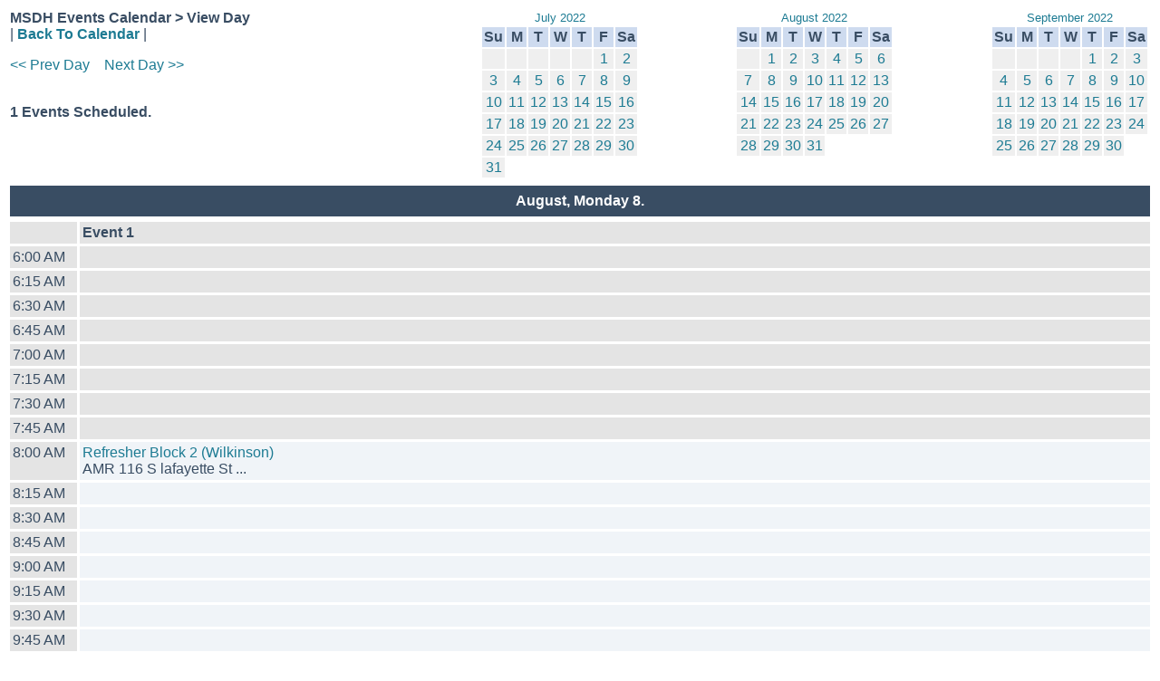

--- FILE ---
content_type: text/html;charset=UTF-8
request_url: https://msdh.ms.gov/WebCalendar/viewDay.cfm?thisdate=%7Bd%20%272022-08-08%27%7D
body_size: 33373
content:
<!--
BensonITSolutions, Inc copyright 2001 - 2007
Web Calendar v4.x
-->
<!DOCTYPE HTML PUBLIC "-//W3C//DTD HTML 4.0 Transitional//EN">



<html>
<head>
	<title>View Day</title>
</head>



		<style type="text/css">
		a { color: #1D7B93; text-decoration: none; }
      a:hover { text-decoration: underline; }
		a.navmonth { color: #aabbbb !important; font-weight: bold; text-align: center; }
		body { color: #394D63; font-family: Tahoma, Arial, Helvetica, sans-serif; font-size: .8 em; background-color: white; }
		td { color: #394D63; font-family: Tahoma, Arial, Helvetica, sans-serif; font-size: .8 em; }
		.smallText { color: #707070; font-family: Tahoma, Arial, Helvetica, sans-serif; font-size: .75 em; padding: 0.25em 0 1.5em 0; }						
		input,select { color: #4D3963; font-family: Tahoma, Arial, Helvetica, sans-serif; }
		.day-current { border: 1px solid #527194; background-color: #FEFEF1; }
		.day-event { background-color: #f0f4F8; }
		.event { border-top: 2px solid #CCCCCC; margin-top: 2px; padding-bottom: 3px; padding-left: 10px; padding-top: 3px; width: 100%; }
		.header { background-color: #394D63; color: #FFFFFF; font-size: .95 em; font-weight: bold; text-align: center; padding: 8px 0 8px 0; }
		.miniday-basic { background-color: #EFEFEF; font-size: .75 em; }
		.minisubheader { background-color: #CEDBEF; font-size: .75 em; font-weight: bold; text-align: center; }
		.minititle { font-size: .8em; text-align: center; }
		.newsheader { background-color: #CEDBEF; font-size: .8 em; font-weight: bold; padding-bottom: 3px; padding-top: 3px; text-align: center; }
		.newslist { list-style-type: square; margin-bottom: 0px; margin-left: 1em; margin-top: 0px; padding-left: 1em; }
		.newstools, .day-basic, .news { background-color: #e4e4e4; }
      .largeFont { font-size: 1.25em; }
      .optionalField { background-color: #dddddd; }
		.number { font-weight: bold; padding-bottom: 0.5em;}
		.subheader { background-color: #527194; color: #dddddd; font-weight: bold; text-align: center; }
		.TitleText { font-size: 1.5 em; font-weight: bold; }
		.alert { color: green; background-color: #FFFFCC; width: 70%; text-align: center; margin-left: 20px;  font-weight: bold; }
		.highlight { background-color: #FFFFCC; }
		</style>
	
<body>




<table width="100%" border="0">
<tr>
	<td valign="top">
	<div class="TitleText">MSDH Events Calendar &gt; View Day</div>
	<div>
	| <a href="mainCal.cfm?thisdate=%7Bd%20%272022%2D08%2D08%27%7D"><b>Back To Calendar</b></a> | 
	<br>
	<p><a href="viewDay.cfm?ThisDate={ts '2022-08-07 00:00:00'}"><< Prev Day</a>&nbsp;&nbsp;&nbsp;
	<a href="viewDay.cfm?ThisDate={ts '2022-08-09 00:00:00'}">Next Day >></a></p>
	</div>
	<br>
	<b>	1 Events Scheduled.</b>
	
	</td>
	<td valign="top" align="right">
		
		<style type="text/css">
		a { color: #1D7B93; text-decoration: none; }
      a:hover { text-decoration: underline; }
		a.navmonth { color: #aabbbb !important; font-weight: bold; text-align: center; }
		body { color: #394D63; font-family: Tahoma, Arial, Helvetica, sans-serif; font-size: .8 em; background-color: white; }
		td { color: #394D63; font-family: Tahoma, Arial, Helvetica, sans-serif; font-size: .8 em; }
		.smallText { color: #707070; font-family: Tahoma, Arial, Helvetica, sans-serif; font-size: .75 em; padding: 0.25em 0 1.5em 0; }						
		input,select { color: #4D3963; font-family: Tahoma, Arial, Helvetica, sans-serif; }
		.day-current { border: 1px solid #527194; background-color: #FEFEF1; }
		.day-event { background-color: #f0f4F8; }
		.event { border-top: 2px solid #CCCCCC; margin-top: 2px; padding-bottom: 3px; padding-left: 10px; padding-top: 3px; width: 100%; }
		.header { background-color: #394D63; color: #FFFFFF; font-size: .95 em; font-weight: bold; text-align: center; padding: 8px 0 8px 0; }
		.miniday-basic { background-color: #EFEFEF; font-size: .75 em; }
		.minisubheader { background-color: #CEDBEF; font-size: .75 em; font-weight: bold; text-align: center; }
		.minititle { font-size: .8em; text-align: center; }
		.newsheader { background-color: #CEDBEF; font-size: .8 em; font-weight: bold; padding-bottom: 3px; padding-top: 3px; text-align: center; }
		.newslist { list-style-type: square; margin-bottom: 0px; margin-left: 1em; margin-top: 0px; padding-left: 1em; }
		.newstools, .day-basic, .news { background-color: #e4e4e4; }
      .largeFont { font-size: 1.25em; }
      .optionalField { background-color: #dddddd; }
		.number { font-weight: bold; padding-bottom: 0.5em;}
		.subheader { background-color: #527194; color: #dddddd; font-weight: bold; text-align: center; }
		.TitleText { font-size: 1.5 em; font-weight: bold; }
		.alert { color: green; background-color: #FFFFCC; width: 70%; text-align: center; margin-left: 20px;  font-weight: bold; }
		.highlight { background-color: #FFFFCC; }
		</style>
	
<TABLE BORDER="0" cellpadding="0" cellspacing="1">
<TR>
	<TD class="minititle"><a href="mainCal.cfm?thisDate=%7Bd%20%272022%2D07%2D08%27%7D">July 2022 </a></TD>
</TR>
<tr>
<td align="center">
<TABLE BORDER="0" cellpadding="2" cellspacing="2">
<TR ALIGN="center">
	<TD class="minisubheader">Su</TD>
	<TD class="minisubheader">M</TD>
	<TD class="minisubheader">T</TD>
	<TD class="minisubheader">W</TD>
	<TD class="minisubheader">T</TD>
	<TD class="minisubheader">F</TD>
	<TD class="minisubheader">Sa</TD>
</TR>

<TR><TD class="miniday-basic"><font size="1">&nbsp;</font></TD>
				<TD class="miniday-basic"><font size="1">&nbsp;</font></TD>
				<TD class="miniday-basic"><font size="1">&nbsp;</font></TD>
				<TD class="miniday-basic"><font size="1">&nbsp;</font></TD>
				<TD class="miniday-basic"><font size="1">&nbsp;</font></TD>
				<TD ALIGN="center" class="miniday-basic"><a href="viewDay.cfm?ThisDate=%7Bd%20%272022%2D07%2D01%27%7D" title="View Day">1</a></TD>
			<TD ALIGN="center" class="miniday-basic"><a href="viewDay.cfm?ThisDate=%7Bd%20%272022%2D07%2D02%27%7D" title="View Day">2</a></TD>
			</TR> 
<TR> <TD ALIGN="center" class="miniday-basic"><a href="viewDay.cfm?ThisDate=%7Bd%20%272022%2D07%2D03%27%7D" title="View Day">3</a></TD>
			<TD ALIGN="center" class="miniday-basic"><a href="viewDay.cfm?ThisDate=%7Bd%20%272022%2D07%2D04%27%7D" title="View Day">4</a></TD>
			<TD ALIGN="center" class="miniday-basic"><a href="viewDay.cfm?ThisDate=%7Bd%20%272022%2D07%2D05%27%7D" title="View Day">5</a></TD>
			<TD ALIGN="center" class="miniday-basic"><a href="viewDay.cfm?ThisDate=%7Bd%20%272022%2D07%2D06%27%7D" title="View Day">6</a></TD>
			<TD ALIGN="center" class="miniday-basic"><a href="viewDay.cfm?ThisDate=%7Bd%20%272022%2D07%2D07%27%7D" title="View Day">7</a></TD>
			<TD ALIGN="center" class="miniday-basic"><a href="viewDay.cfm?ThisDate=%7Bd%20%272022%2D07%2D08%27%7D" title="View Day">8</a></TD>
			<TD ALIGN="center" class="miniday-basic"><a href="viewDay.cfm?ThisDate=%7Bd%20%272022%2D07%2D09%27%7D" title="View Day">9</a></TD>
			</TR> 
<TR> <TD ALIGN="center" class="miniday-basic"><a href="viewDay.cfm?ThisDate=%7Bd%20%272022%2D07%2D10%27%7D" title="View Day">10</a></TD>
			<TD ALIGN="center" class="miniday-basic"><a href="viewDay.cfm?ThisDate=%7Bd%20%272022%2D07%2D11%27%7D" title="View Day">11</a></TD>
			<TD ALIGN="center" class="miniday-basic"><a href="viewDay.cfm?ThisDate=%7Bd%20%272022%2D07%2D12%27%7D" title="View Day">12</a></TD>
			<TD ALIGN="center" class="miniday-basic"><a href="viewDay.cfm?ThisDate=%7Bd%20%272022%2D07%2D13%27%7D" title="View Day">13</a></TD>
			<TD ALIGN="center" class="miniday-basic"><a href="viewDay.cfm?ThisDate=%7Bd%20%272022%2D07%2D14%27%7D" title="View Day">14</a></TD>
			<TD ALIGN="center" class="miniday-basic"><a href="viewDay.cfm?ThisDate=%7Bd%20%272022%2D07%2D15%27%7D" title="View Day">15</a></TD>
			<TD ALIGN="center" class="miniday-basic"><a href="viewDay.cfm?ThisDate=%7Bd%20%272022%2D07%2D16%27%7D" title="View Day">16</a></TD>
			</TR> 
<TR> <TD ALIGN="center" class="miniday-basic"><a href="viewDay.cfm?ThisDate=%7Bd%20%272022%2D07%2D17%27%7D" title="View Day">17</a></TD>
			<TD ALIGN="center" class="miniday-basic"><a href="viewDay.cfm?ThisDate=%7Bd%20%272022%2D07%2D18%27%7D" title="View Day">18</a></TD>
			<TD ALIGN="center" class="miniday-basic"><a href="viewDay.cfm?ThisDate=%7Bd%20%272022%2D07%2D19%27%7D" title="View Day">19</a></TD>
			<TD ALIGN="center" class="miniday-basic"><a href="viewDay.cfm?ThisDate=%7Bd%20%272022%2D07%2D20%27%7D" title="View Day">20</a></TD>
			<TD ALIGN="center" class="miniday-basic"><a href="viewDay.cfm?ThisDate=%7Bd%20%272022%2D07%2D21%27%7D" title="View Day">21</a></TD>
			<TD ALIGN="center" class="miniday-basic"><a href="viewDay.cfm?ThisDate=%7Bd%20%272022%2D07%2D22%27%7D" title="View Day">22</a></TD>
			<TD ALIGN="center" class="miniday-basic"><a href="viewDay.cfm?ThisDate=%7Bd%20%272022%2D07%2D23%27%7D" title="View Day">23</a></TD>
			</TR> 
<TR> <TD ALIGN="center" class="miniday-basic"><a href="viewDay.cfm?ThisDate=%7Bd%20%272022%2D07%2D24%27%7D" title="View Day">24</a></TD>
			<TD ALIGN="center" class="miniday-basic"><a href="viewDay.cfm?ThisDate=%7Bd%20%272022%2D07%2D25%27%7D" title="View Day">25</a></TD>
			<TD ALIGN="center" class="miniday-basic"><a href="viewDay.cfm?ThisDate=%7Bd%20%272022%2D07%2D26%27%7D" title="View Day">26</a></TD>
			<TD ALIGN="center" class="miniday-basic"><a href="viewDay.cfm?ThisDate=%7Bd%20%272022%2D07%2D27%27%7D" title="View Day">27</a></TD>
			<TD ALIGN="center" class="miniday-basic"><a href="viewDay.cfm?ThisDate=%7Bd%20%272022%2D07%2D28%27%7D" title="View Day">28</a></TD>
			<TD ALIGN="center" class="miniday-basic"><a href="viewDay.cfm?ThisDate=%7Bd%20%272022%2D07%2D29%27%7D" title="View Day">29</a></TD>
			<TD ALIGN="center" class="miniday-basic"><a href="viewDay.cfm?ThisDate=%7Bd%20%272022%2D07%2D30%27%7D" title="View Day">30</a></TD>
			</TR> 
<TR> <TD ALIGN="center" class="miniday-basic"><a href="viewDay.cfm?ThisDate=%7Bd%20%272022%2D07%2D31%27%7D" title="View Day">31</a></TD>
			</TR>
</TABLE>
</td>
</tr>
</table>

	</td>		
	<td valign="top" align="right">
		
		<style type="text/css">
		a { color: #1D7B93; text-decoration: none; }
      a:hover { text-decoration: underline; }
		a.navmonth { color: #aabbbb !important; font-weight: bold; text-align: center; }
		body { color: #394D63; font-family: Tahoma, Arial, Helvetica, sans-serif; font-size: .8 em; background-color: white; }
		td { color: #394D63; font-family: Tahoma, Arial, Helvetica, sans-serif; font-size: .8 em; }
		.smallText { color: #707070; font-family: Tahoma, Arial, Helvetica, sans-serif; font-size: .75 em; padding: 0.25em 0 1.5em 0; }						
		input,select { color: #4D3963; font-family: Tahoma, Arial, Helvetica, sans-serif; }
		.day-current { border: 1px solid #527194; background-color: #FEFEF1; }
		.day-event { background-color: #f0f4F8; }
		.event { border-top: 2px solid #CCCCCC; margin-top: 2px; padding-bottom: 3px; padding-left: 10px; padding-top: 3px; width: 100%; }
		.header { background-color: #394D63; color: #FFFFFF; font-size: .95 em; font-weight: bold; text-align: center; padding: 8px 0 8px 0; }
		.miniday-basic { background-color: #EFEFEF; font-size: .75 em; }
		.minisubheader { background-color: #CEDBEF; font-size: .75 em; font-weight: bold; text-align: center; }
		.minititle { font-size: .8em; text-align: center; }
		.newsheader { background-color: #CEDBEF; font-size: .8 em; font-weight: bold; padding-bottom: 3px; padding-top: 3px; text-align: center; }
		.newslist { list-style-type: square; margin-bottom: 0px; margin-left: 1em; margin-top: 0px; padding-left: 1em; }
		.newstools, .day-basic, .news { background-color: #e4e4e4; }
      .largeFont { font-size: 1.25em; }
      .optionalField { background-color: #dddddd; }
		.number { font-weight: bold; padding-bottom: 0.5em;}
		.subheader { background-color: #527194; color: #dddddd; font-weight: bold; text-align: center; }
		.TitleText { font-size: 1.5 em; font-weight: bold; }
		.alert { color: green; background-color: #FFFFCC; width: 70%; text-align: center; margin-left: 20px;  font-weight: bold; }
		.highlight { background-color: #FFFFCC; }
		</style>
	
<TABLE BORDER="0" cellpadding="0" cellspacing="1">
<TR>
	<TD class="minititle"><a href="mainCal.cfm?thisDate=%7Bd%20%272022%2D08%2D08%27%7D">August 2022 </a></TD>
</TR>
<tr>
<td align="center">
<TABLE BORDER="0" cellpadding="2" cellspacing="2">
<TR ALIGN="center">
	<TD class="minisubheader">Su</TD>
	<TD class="minisubheader">M</TD>
	<TD class="minisubheader">T</TD>
	<TD class="minisubheader">W</TD>
	<TD class="minisubheader">T</TD>
	<TD class="minisubheader">F</TD>
	<TD class="minisubheader">Sa</TD>
</TR>

<TR><TD class="miniday-basic"><font size="1">&nbsp;</font></TD>
				<TD ALIGN="center" class="miniday-basic"><a href="viewDay.cfm?ThisDate=%7Bd%20%272022%2D08%2D01%27%7D" title="View Day">1</a></TD>
			<TD ALIGN="center" class="miniday-basic"><a href="viewDay.cfm?ThisDate=%7Bd%20%272022%2D08%2D02%27%7D" title="View Day">2</a></TD>
			<TD ALIGN="center" class="miniday-basic"><a href="viewDay.cfm?ThisDate=%7Bd%20%272022%2D08%2D03%27%7D" title="View Day">3</a></TD>
			<TD ALIGN="center" class="miniday-basic"><a href="viewDay.cfm?ThisDate=%7Bd%20%272022%2D08%2D04%27%7D" title="View Day">4</a></TD>
			<TD ALIGN="center" class="miniday-basic"><a href="viewDay.cfm?ThisDate=%7Bd%20%272022%2D08%2D05%27%7D" title="View Day">5</a></TD>
			<TD ALIGN="center" class="miniday-basic"><a href="viewDay.cfm?ThisDate=%7Bd%20%272022%2D08%2D06%27%7D" title="View Day">6</a></TD>
			</TR> 
<TR> <TD ALIGN="center" class="miniday-basic"><a href="viewDay.cfm?ThisDate=%7Bd%20%272022%2D08%2D07%27%7D" title="View Day">7</a></TD>
			<TD ALIGN="center" class="miniday-basic"><a href="viewDay.cfm?ThisDate=%7Bd%20%272022%2D08%2D08%27%7D" title="View Day">8</a></TD>
			<TD ALIGN="center" class="miniday-basic"><a href="viewDay.cfm?ThisDate=%7Bd%20%272022%2D08%2D09%27%7D" title="View Day">9</a></TD>
			<TD ALIGN="center" class="miniday-basic"><a href="viewDay.cfm?ThisDate=%7Bd%20%272022%2D08%2D10%27%7D" title="View Day">10</a></TD>
			<TD ALIGN="center" class="miniday-basic"><a href="viewDay.cfm?ThisDate=%7Bd%20%272022%2D08%2D11%27%7D" title="View Day">11</a></TD>
			<TD ALIGN="center" class="miniday-basic"><a href="viewDay.cfm?ThisDate=%7Bd%20%272022%2D08%2D12%27%7D" title="View Day">12</a></TD>
			<TD ALIGN="center" class="miniday-basic"><a href="viewDay.cfm?ThisDate=%7Bd%20%272022%2D08%2D13%27%7D" title="View Day">13</a></TD>
			</TR> 
<TR> <TD ALIGN="center" class="miniday-basic"><a href="viewDay.cfm?ThisDate=%7Bd%20%272022%2D08%2D14%27%7D" title="View Day">14</a></TD>
			<TD ALIGN="center" class="miniday-basic"><a href="viewDay.cfm?ThisDate=%7Bd%20%272022%2D08%2D15%27%7D" title="View Day">15</a></TD>
			<TD ALIGN="center" class="miniday-basic"><a href="viewDay.cfm?ThisDate=%7Bd%20%272022%2D08%2D16%27%7D" title="View Day">16</a></TD>
			<TD ALIGN="center" class="miniday-basic"><a href="viewDay.cfm?ThisDate=%7Bd%20%272022%2D08%2D17%27%7D" title="View Day">17</a></TD>
			<TD ALIGN="center" class="miniday-basic"><a href="viewDay.cfm?ThisDate=%7Bd%20%272022%2D08%2D18%27%7D" title="View Day">18</a></TD>
			<TD ALIGN="center" class="miniday-basic"><a href="viewDay.cfm?ThisDate=%7Bd%20%272022%2D08%2D19%27%7D" title="View Day">19</a></TD>
			<TD ALIGN="center" class="miniday-basic"><a href="viewDay.cfm?ThisDate=%7Bd%20%272022%2D08%2D20%27%7D" title="View Day">20</a></TD>
			</TR> 
<TR> <TD ALIGN="center" class="miniday-basic"><a href="viewDay.cfm?ThisDate=%7Bd%20%272022%2D08%2D21%27%7D" title="View Day">21</a></TD>
			<TD ALIGN="center" class="miniday-basic"><a href="viewDay.cfm?ThisDate=%7Bd%20%272022%2D08%2D22%27%7D" title="View Day">22</a></TD>
			<TD ALIGN="center" class="miniday-basic"><a href="viewDay.cfm?ThisDate=%7Bd%20%272022%2D08%2D23%27%7D" title="View Day">23</a></TD>
			<TD ALIGN="center" class="miniday-basic"><a href="viewDay.cfm?ThisDate=%7Bd%20%272022%2D08%2D24%27%7D" title="View Day">24</a></TD>
			<TD ALIGN="center" class="miniday-basic"><a href="viewDay.cfm?ThisDate=%7Bd%20%272022%2D08%2D25%27%7D" title="View Day">25</a></TD>
			<TD ALIGN="center" class="miniday-basic"><a href="viewDay.cfm?ThisDate=%7Bd%20%272022%2D08%2D26%27%7D" title="View Day">26</a></TD>
			<TD ALIGN="center" class="miniday-basic"><a href="viewDay.cfm?ThisDate=%7Bd%20%272022%2D08%2D27%27%7D" title="View Day">27</a></TD>
			</TR> 
<TR> <TD ALIGN="center" class="miniday-basic"><a href="viewDay.cfm?ThisDate=%7Bd%20%272022%2D08%2D28%27%7D" title="View Day">28</a></TD>
			<TD ALIGN="center" class="miniday-basic"><a href="viewDay.cfm?ThisDate=%7Bd%20%272022%2D08%2D29%27%7D" title="View Day">29</a></TD>
			<TD ALIGN="center" class="miniday-basic"><a href="viewDay.cfm?ThisDate=%7Bd%20%272022%2D08%2D30%27%7D" title="View Day">30</a></TD>
			<TD ALIGN="center" class="miniday-basic"><a href="viewDay.cfm?ThisDate=%7Bd%20%272022%2D08%2D31%27%7D" title="View Day">31</a></TD>
			</TR>
</TABLE>
</td>
</tr>
</table>

	</td>
	<td valign="top" align="right">
		
		<style type="text/css">
		a { color: #1D7B93; text-decoration: none; }
      a:hover { text-decoration: underline; }
		a.navmonth { color: #aabbbb !important; font-weight: bold; text-align: center; }
		body { color: #394D63; font-family: Tahoma, Arial, Helvetica, sans-serif; font-size: .8 em; background-color: white; }
		td { color: #394D63; font-family: Tahoma, Arial, Helvetica, sans-serif; font-size: .8 em; }
		.smallText { color: #707070; font-family: Tahoma, Arial, Helvetica, sans-serif; font-size: .75 em; padding: 0.25em 0 1.5em 0; }						
		input,select { color: #4D3963; font-family: Tahoma, Arial, Helvetica, sans-serif; }
		.day-current { border: 1px solid #527194; background-color: #FEFEF1; }
		.day-event { background-color: #f0f4F8; }
		.event { border-top: 2px solid #CCCCCC; margin-top: 2px; padding-bottom: 3px; padding-left: 10px; padding-top: 3px; width: 100%; }
		.header { background-color: #394D63; color: #FFFFFF; font-size: .95 em; font-weight: bold; text-align: center; padding: 8px 0 8px 0; }
		.miniday-basic { background-color: #EFEFEF; font-size: .75 em; }
		.minisubheader { background-color: #CEDBEF; font-size: .75 em; font-weight: bold; text-align: center; }
		.minititle { font-size: .8em; text-align: center; }
		.newsheader { background-color: #CEDBEF; font-size: .8 em; font-weight: bold; padding-bottom: 3px; padding-top: 3px; text-align: center; }
		.newslist { list-style-type: square; margin-bottom: 0px; margin-left: 1em; margin-top: 0px; padding-left: 1em; }
		.newstools, .day-basic, .news { background-color: #e4e4e4; }
      .largeFont { font-size: 1.25em; }
      .optionalField { background-color: #dddddd; }
		.number { font-weight: bold; padding-bottom: 0.5em;}
		.subheader { background-color: #527194; color: #dddddd; font-weight: bold; text-align: center; }
		.TitleText { font-size: 1.5 em; font-weight: bold; }
		.alert { color: green; background-color: #FFFFCC; width: 70%; text-align: center; margin-left: 20px;  font-weight: bold; }
		.highlight { background-color: #FFFFCC; }
		</style>
	
<TABLE BORDER="0" cellpadding="0" cellspacing="1">
<TR>
	<TD class="minititle"><a href="mainCal.cfm?thisDate=%7Bd%20%272022%2D09%2D08%27%7D">September 2022 </a></TD>
</TR>
<tr>
<td align="center">
<TABLE BORDER="0" cellpadding="2" cellspacing="2">
<TR ALIGN="center">
	<TD class="minisubheader">Su</TD>
	<TD class="minisubheader">M</TD>
	<TD class="minisubheader">T</TD>
	<TD class="minisubheader">W</TD>
	<TD class="minisubheader">T</TD>
	<TD class="minisubheader">F</TD>
	<TD class="minisubheader">Sa</TD>
</TR>

<TR><TD class="miniday-basic"><font size="1">&nbsp;</font></TD>
				<TD class="miniday-basic"><font size="1">&nbsp;</font></TD>
				<TD class="miniday-basic"><font size="1">&nbsp;</font></TD>
				<TD class="miniday-basic"><font size="1">&nbsp;</font></TD>
				<TD ALIGN="center" class="miniday-basic"><a href="viewDay.cfm?ThisDate=%7Bd%20%272022%2D09%2D01%27%7D" title="View Day">1</a></TD>
			<TD ALIGN="center" class="miniday-basic"><a href="viewDay.cfm?ThisDate=%7Bd%20%272022%2D09%2D02%27%7D" title="View Day">2</a></TD>
			<TD ALIGN="center" class="miniday-basic"><a href="viewDay.cfm?ThisDate=%7Bd%20%272022%2D09%2D03%27%7D" title="View Day">3</a></TD>
			</TR> 
<TR> <TD ALIGN="center" class="miniday-basic"><a href="viewDay.cfm?ThisDate=%7Bd%20%272022%2D09%2D04%27%7D" title="View Day">4</a></TD>
			<TD ALIGN="center" class="miniday-basic"><a href="viewDay.cfm?ThisDate=%7Bd%20%272022%2D09%2D05%27%7D" title="View Day">5</a></TD>
			<TD ALIGN="center" class="miniday-basic"><a href="viewDay.cfm?ThisDate=%7Bd%20%272022%2D09%2D06%27%7D" title="View Day">6</a></TD>
			<TD ALIGN="center" class="miniday-basic"><a href="viewDay.cfm?ThisDate=%7Bd%20%272022%2D09%2D07%27%7D" title="View Day">7</a></TD>
			<TD ALIGN="center" class="miniday-basic"><a href="viewDay.cfm?ThisDate=%7Bd%20%272022%2D09%2D08%27%7D" title="View Day">8</a></TD>
			<TD ALIGN="center" class="miniday-basic"><a href="viewDay.cfm?ThisDate=%7Bd%20%272022%2D09%2D09%27%7D" title="View Day">9</a></TD>
			<TD ALIGN="center" class="miniday-basic"><a href="viewDay.cfm?ThisDate=%7Bd%20%272022%2D09%2D10%27%7D" title="View Day">10</a></TD>
			</TR> 
<TR> <TD ALIGN="center" class="miniday-basic"><a href="viewDay.cfm?ThisDate=%7Bd%20%272022%2D09%2D11%27%7D" title="View Day">11</a></TD>
			<TD ALIGN="center" class="miniday-basic"><a href="viewDay.cfm?ThisDate=%7Bd%20%272022%2D09%2D12%27%7D" title="View Day">12</a></TD>
			<TD ALIGN="center" class="miniday-basic"><a href="viewDay.cfm?ThisDate=%7Bd%20%272022%2D09%2D13%27%7D" title="View Day">13</a></TD>
			<TD ALIGN="center" class="miniday-basic"><a href="viewDay.cfm?ThisDate=%7Bd%20%272022%2D09%2D14%27%7D" title="View Day">14</a></TD>
			<TD ALIGN="center" class="miniday-basic"><a href="viewDay.cfm?ThisDate=%7Bd%20%272022%2D09%2D15%27%7D" title="View Day">15</a></TD>
			<TD ALIGN="center" class="miniday-basic"><a href="viewDay.cfm?ThisDate=%7Bd%20%272022%2D09%2D16%27%7D" title="View Day">16</a></TD>
			<TD ALIGN="center" class="miniday-basic"><a href="viewDay.cfm?ThisDate=%7Bd%20%272022%2D09%2D17%27%7D" title="View Day">17</a></TD>
			</TR> 
<TR> <TD ALIGN="center" class="miniday-basic"><a href="viewDay.cfm?ThisDate=%7Bd%20%272022%2D09%2D18%27%7D" title="View Day">18</a></TD>
			<TD ALIGN="center" class="miniday-basic"><a href="viewDay.cfm?ThisDate=%7Bd%20%272022%2D09%2D19%27%7D" title="View Day">19</a></TD>
			<TD ALIGN="center" class="miniday-basic"><a href="viewDay.cfm?ThisDate=%7Bd%20%272022%2D09%2D20%27%7D" title="View Day">20</a></TD>
			<TD ALIGN="center" class="miniday-basic"><a href="viewDay.cfm?ThisDate=%7Bd%20%272022%2D09%2D21%27%7D" title="View Day">21</a></TD>
			<TD ALIGN="center" class="miniday-basic"><a href="viewDay.cfm?ThisDate=%7Bd%20%272022%2D09%2D22%27%7D" title="View Day">22</a></TD>
			<TD ALIGN="center" class="miniday-basic"><a href="viewDay.cfm?ThisDate=%7Bd%20%272022%2D09%2D23%27%7D" title="View Day">23</a></TD>
			<TD ALIGN="center" class="miniday-basic"><a href="viewDay.cfm?ThisDate=%7Bd%20%272022%2D09%2D24%27%7D" title="View Day">24</a></TD>
			</TR> 
<TR> <TD ALIGN="center" class="miniday-basic"><a href="viewDay.cfm?ThisDate=%7Bd%20%272022%2D09%2D25%27%7D" title="View Day">25</a></TD>
			<TD ALIGN="center" class="miniday-basic"><a href="viewDay.cfm?ThisDate=%7Bd%20%272022%2D09%2D26%27%7D" title="View Day">26</a></TD>
			<TD ALIGN="center" class="miniday-basic"><a href="viewDay.cfm?ThisDate=%7Bd%20%272022%2D09%2D27%27%7D" title="View Day">27</a></TD>
			<TD ALIGN="center" class="miniday-basic"><a href="viewDay.cfm?ThisDate=%7Bd%20%272022%2D09%2D28%27%7D" title="View Day">28</a></TD>
			<TD ALIGN="center" class="miniday-basic"><a href="viewDay.cfm?ThisDate=%7Bd%20%272022%2D09%2D29%27%7D" title="View Day">29</a></TD>
			<TD ALIGN="center" class="miniday-basic"><a href="viewDay.cfm?ThisDate=%7Bd%20%272022%2D09%2D30%27%7D" title="View Day">30</a></TD>
			</TR> 
</TABLE>
</td>
</tr>
</table>
	
	</td>
</tr>
</table>	
<table border="0" cellpadding="3" cellspacing="3" width="100%">
<tr class="header">
	<td class="header" colspan="2">August, Monday 8.</td>
</tr>


<table border="0" cellpadding="3" cellspacing="3" width="100%">

<tr class="news">
	<td>&nbsp;</td>

	<td><b>Event 1</b></td> 
</tr>



<tr class="news">
	<td valign="top" width="5%" nowrap>6:00 AM</td>	

	
		     <td>&nbsp;</td>
		    
</tr>


<tr class="news">
	<td valign="top" width="5%" nowrap>6:15 AM</td>	

	
		     <td>&nbsp;</td>
		    
</tr>


<tr class="news">
	<td valign="top" width="5%" nowrap>6:30 AM</td>	

	
		     <td>&nbsp;</td>
		    
</tr>


<tr class="news">
	<td valign="top" width="5%" nowrap>6:45 AM</td>	

	
		     <td>&nbsp;</td>
		    
</tr>


<tr class="news">
	<td valign="top" width="5%" nowrap>7:00 AM</td>	

	
		     <td>&nbsp;</td>
		    
</tr>


<tr class="news">
	<td valign="top" width="5%" nowrap>7:15 AM</td>	

	
		     <td>&nbsp;</td>
		    
</tr>


<tr class="news">
	<td valign="top" width="5%" nowrap>7:30 AM</td>	

	
		     <td>&nbsp;</td>
		    
</tr>


<tr class="news">
	<td valign="top" width="5%" nowrap>7:45 AM</td>	

	
		     <td>&nbsp;</td>
		    
</tr>


<tr class="news">
	<td valign="top" width="5%" nowrap>8:00 AM</td>	

	
		 <td class="day-event" valign="top">
		<a href="viewEvent.cfm?eventid=34585">Refresher Block 2 (Wilkinson)</a><BR>
		AMR 
116 S lafayette St... 
</tr>


<tr class="news">
	<td valign="top" width="5%" nowrap>8:15 AM</td>	

	  
	     <td class="day-event">

 &nbsp;

		</td> 
</tr>


<tr class="news">
	<td valign="top" width="5%" nowrap>8:30 AM</td>	

	  
	     <td class="day-event">

 &nbsp;

		</td> 
</tr>


<tr class="news">
	<td valign="top" width="5%" nowrap>8:45 AM</td>	

	  
	     <td class="day-event">

 &nbsp;

		</td> 
</tr>


<tr class="news">
	<td valign="top" width="5%" nowrap>9:00 AM</td>	

	  
	     <td class="day-event">

 &nbsp;

		</td> 
</tr>


<tr class="news">
	<td valign="top" width="5%" nowrap>9:15 AM</td>	

	  
	     <td class="day-event">

 &nbsp;

		</td> 
</tr>


<tr class="news">
	<td valign="top" width="5%" nowrap>9:30 AM</td>	

	  
	     <td class="day-event">

 &nbsp;

		</td> 
</tr>


<tr class="news">
	<td valign="top" width="5%" nowrap>9:45 AM</td>	

	  
	     <td class="day-event">

 &nbsp;

		</td> 
</tr>


<tr class="news">
	<td valign="top" width="5%" nowrap>10:00 AM</td>	

	  
	     <td class="day-event">

 &nbsp;

		</td> 
</tr>


<tr class="news">
	<td valign="top" width="5%" nowrap>10:15 AM</td>	

	  
	     <td class="day-event">

 &nbsp;

		</td> 
</tr>


<tr class="news">
	<td valign="top" width="5%" nowrap>10:30 AM</td>	

	  
	     <td class="day-event">

 &nbsp;

		</td> 
</tr>


<tr class="news">
	<td valign="top" width="5%" nowrap>10:45 AM</td>	

	  
	     <td class="day-event">

 &nbsp;

		</td> 
</tr>


<tr class="news">
	<td valign="top" width="5%" nowrap>11:00 AM</td>	

	  
	     <td class="day-event">

 &nbsp;

		</td> 
</tr>


<tr class="news">
	<td valign="top" width="5%" nowrap>11:15 AM</td>	

	  
	     <td class="day-event">

 &nbsp;

		</td> 
</tr>


<tr class="news">
	<td valign="top" width="5%" nowrap>11:30 AM</td>	

	  
	     <td class="day-event">

 &nbsp;

		</td> 
</tr>


<tr class="news">
	<td valign="top" width="5%" nowrap>11:45 AM</td>	

	  
	     <td class="day-event">

 &nbsp;

		</td> 
</tr>


<tr class="news">
	<td valign="top" width="5%" nowrap>12:00 PM</td>	

	  
	     <td class="day-event">

 &nbsp;

		</td> 
</tr>


<tr class="news">
	<td valign="top" width="5%" nowrap>12:15 PM</td>	

	  
	     <td class="day-event">

 &nbsp;

		</td> 
</tr>


<tr class="news">
	<td valign="top" width="5%" nowrap>12:30 PM</td>	

	  
	     <td class="day-event">

 &nbsp;

		</td> 
</tr>


<tr class="news">
	<td valign="top" width="5%" nowrap>12:45 PM</td>	

	  
	     <td class="day-event">

 &nbsp;

		</td> 
</tr>


<tr class="news">
	<td valign="top" width="5%" nowrap>1:00 PM</td>	

	  
	     <td class="day-event">

 &nbsp;

		</td> 
</tr>


<tr class="news">
	<td valign="top" width="5%" nowrap>1:15 PM</td>	

	  
	     <td class="day-event">

 &nbsp;

		</td> 
</tr>


<tr class="news">
	<td valign="top" width="5%" nowrap>1:30 PM</td>	

	  
	     <td class="day-event">

 &nbsp;

		</td> 
</tr>


<tr class="news">
	<td valign="top" width="5%" nowrap>1:45 PM</td>	

	  
	     <td class="day-event">

 &nbsp;

		</td> 
</tr>


<tr class="news">
	<td valign="top" width="5%" nowrap>2:00 PM</td>	

	  
	     <td class="day-event">

 &nbsp;

		</td> 
</tr>


<tr class="news">
	<td valign="top" width="5%" nowrap>2:15 PM</td>	

	  
	     <td class="day-event">

 &nbsp;

		</td> 
</tr>


<tr class="news">
	<td valign="top" width="5%" nowrap>2:30 PM</td>	

	  
	     <td class="day-event">

 &nbsp;

		</td> 
</tr>


<tr class="news">
	<td valign="top" width="5%" nowrap>2:45 PM</td>	

	  
	     <td class="day-event">

 &nbsp;

		</td> 
</tr>


<tr class="news">
	<td valign="top" width="5%" nowrap>3:00 PM</td>	

	  
	     <td class="day-event">

 &nbsp;

		</td> 
</tr>


<tr class="news">
	<td valign="top" width="5%" nowrap>3:15 PM</td>	

	  
	     <td class="day-event">

 &nbsp;

		</td> 
</tr>


<tr class="news">
	<td valign="top" width="5%" nowrap>3:30 PM</td>	

	  
	     <td class="day-event">

 &nbsp;

		</td> 
</tr>


<tr class="news">
	<td valign="top" width="5%" nowrap>3:45 PM</td>	

	  
	     <td class="day-event">

 &nbsp;

		</td> 
</tr>


<tr class="news">
	<td valign="top" width="5%" nowrap>4:00 PM</td>	

	  
	     <td class="day-event">

 &nbsp;

		</td> 
</tr>


<tr class="news">
	<td valign="top" width="5%" nowrap>4:15 PM</td>	

	  
	     <td class="day-event">

 &nbsp;

		</td> 
</tr>


<tr class="news">
	<td valign="top" width="5%" nowrap>4:30 PM</td>	

	  
	     <td class="day-event">

 &nbsp;

		</td> 
</tr>


<tr class="news">
	<td valign="top" width="5%" nowrap>4:45 PM</td>	

	  
	     <td class="day-event">

 &nbsp;

		</td> 
</tr>


<tr class="news">
	<td valign="top" width="5%" nowrap>5:00 PM</td>	

	  
	     <td class="day-event">

 &nbsp;

		</td> 
</tr>


<tr class="news">
	<td valign="top" width="5%" nowrap>5:15 PM</td>	

	  
	     <td class="day-event">

 &nbsp;

		</td> 
</tr>


<tr class="news">
	<td valign="top" width="5%" nowrap>5:30 PM</td>	

	  
	     <td class="day-event">

 &nbsp;

		</td> 
</tr>


<tr class="news">
	<td valign="top" width="5%" nowrap>5:45 PM</td>	

	  
	     <td class="day-event">

 &nbsp;

		</td> 
</tr>


<tr class="news">
	<td valign="top" width="5%" nowrap>6:00 PM</td>	

	
		     <td>&nbsp;</td>
		    
</tr>


<tr class="news">
	<td valign="top" width="5%" nowrap>6:15 PM</td>	

	
		     <td>&nbsp;</td>
		    
</tr>


<tr class="news">
	<td valign="top" width="5%" nowrap>6:30 PM</td>	

	
		     <td>&nbsp;</td>
		    
</tr>


<tr class="news">
	<td valign="top" width="5%" nowrap>6:45 PM</td>	

	
		     <td>&nbsp;</td>
		    
</tr>


<tr class="news">
	<td valign="top" width="5%" nowrap>7:00 PM</td>	

	
		     <td>&nbsp;</td>
		    
</tr>


<tr class="news">
	<td valign="top" width="5%" nowrap>7:15 PM</td>	

	
		     <td>&nbsp;</td>
		    
</tr>


<tr class="news">
	<td valign="top" width="5%" nowrap>7:30 PM</td>	

	
		     <td>&nbsp;</td>
		    
</tr>


<tr class="news">
	<td valign="top" width="5%" nowrap>7:45 PM</td>	

	
		     <td>&nbsp;</td>
		    
</tr>


<tr class="news">
	<td valign="top" width="5%" nowrap>8:00 PM</td>	

	
		     <td>&nbsp;</td>
		    
</tr>


<tr class="news">
	<td valign="top" width="5%" nowrap>8:15 PM</td>	

	
		     <td>&nbsp;</td>
		    
</tr>


<tr class="news">
	<td valign="top" width="5%" nowrap>8:30 PM</td>	

	
		     <td>&nbsp;</td>
		    
</tr>


<tr class="news">
	<td valign="top" width="5%" nowrap>8:45 PM</td>	

	
		     <td>&nbsp;</td>
		    
</tr>


<tr class="news">
	<td valign="top" width="5%" nowrap>9:00 PM</td>	

	
		     <td>&nbsp;</td>
		    
</tr>


<tr class="news">
	<td valign="top" width="5%" nowrap>9:15 PM</td>	

	
		     <td>&nbsp;</td>
		    
</tr>


<tr class="news">
	<td valign="top" width="5%" nowrap>9:30 PM</td>	

	
		     <td>&nbsp;</td>
		    
</tr>


<tr class="news">
	<td valign="top" width="5%" nowrap>9:45 PM</td>	

	
		     <td>&nbsp;</td>
		    
</tr>


<tr class="news">
	<td valign="top" width="5%" nowrap>10:00 PM</td>	

	
		     <td>&nbsp;</td>
		    
</tr>




</table>
<br>
| <a href="mainCal.cfm?thisdate=%7Bd%20%272022%2D08%2D08%27%7D"><b>Back To Calendar</b></a> |


</body>
</html>
